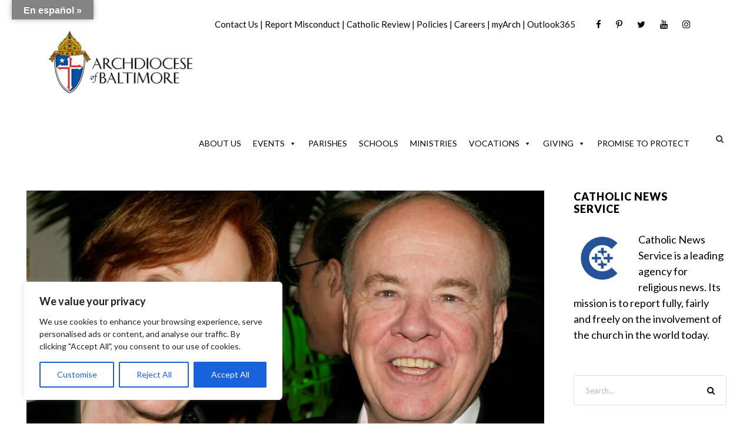

--- FILE ---
content_type: text/html; charset=utf-8
request_url: https://www.google.com/recaptcha/api2/aframe
body_size: 183
content:
<!DOCTYPE HTML><html><head><meta http-equiv="content-type" content="text/html; charset=UTF-8"></head><body><script nonce="yR3Be8VCaUGCYtcouN1MvA">/** Anti-fraud and anti-abuse applications only. See google.com/recaptcha */ try{var clients={'sodar':'https://pagead2.googlesyndication.com/pagead/sodar?'};window.addEventListener("message",function(a){try{if(a.source===window.parent){var b=JSON.parse(a.data);var c=clients[b['id']];if(c){var d=document.createElement('img');d.src=c+b['params']+'&rc='+(localStorage.getItem("rc::a")?sessionStorage.getItem("rc::b"):"");window.document.body.appendChild(d);sessionStorage.setItem("rc::e",parseInt(sessionStorage.getItem("rc::e")||0)+1);localStorage.setItem("rc::h",'1768357237577');}}}catch(b){}});window.parent.postMessage("_grecaptcha_ready", "*");}catch(b){}</script></body></html>